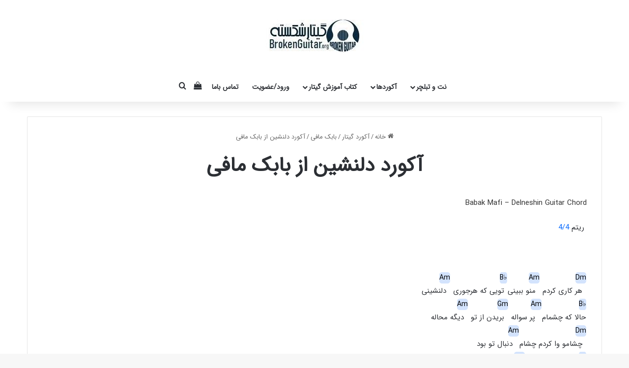

--- FILE ---
content_type: text/html; charset=UTF-8
request_url: https://brokenguitar.org/delneshin-chords-babak-mafi/
body_size: 11259
content:
<!DOCTYPE html><html dir="rtl" lang="fa-IR" class="" data-skin="light"><head><script data-no-optimize="1">var litespeed_docref=sessionStorage.getItem("litespeed_docref");litespeed_docref&&(Object.defineProperty(document,"referrer",{get:function(){return litespeed_docref}}),sessionStorage.removeItem("litespeed_docref"));</script> <meta charset="UTF-8" /><link rel="profile" href="https://gmpg.org/xfn/11" /><meta name='robots' content='index, follow, max-image-preview:large, max-snippet:-1, max-video-preview:-1' /><title>آکورد دلنشین از بابک مافی - گیتارشکسته</title><meta name="description" content="آکورد های ترانه عاشقانه &quot;چشامو وا کردم چشام دنبال تو بود&quot; با ریتم 4/4 در گام اصلی با قابلیت تعویض گام و دانلود آکورد pdf" /><link rel="canonical" href="https://brokenguitar.org/delneshin-chords-babak-mafi/" /><meta name="twitter:card" content="summary_large_image" /><meta name="twitter:title" content="آکورد دلنشین از بابک مافی - گیتارشکسته" /><meta name="twitter:description" content="آکورد های ترانه عاشقانه &quot;چشامو وا کردم چشام دنبال تو بود&quot; با ریتم 4/4 در گام اصلی با قابلیت تعویض گام و دانلود آکورد pdf" /><meta name="twitter:image" content="https://brokenguitar.org/wp-content/uploads/delneshin-chords-babak-mafi.jpg" /><meta name="twitter:label1" content="نوشته‌شده بدست" /><meta name="twitter:data1" content="BrokenGuitar" /><meta name="twitter:label2" content="زمان تقریبی برای خواندن" /><meta name="twitter:data2" content="2 دقیقه" /> <script type="application/ld+json" class="yoast-schema-graph">{"@context":"https://schema.org","@graph":[{"@type":"Article","@id":"https://brokenguitar.org/delneshin-chords-babak-mafi/#article","isPartOf":{"@id":"https://brokenguitar.org/delneshin-chords-babak-mafi/"},"author":{"name":"BrokenGuitar","@id":"https://brokenguitar.org/#/schema/person/ce13cef2903969fa7047e9dc868a2ef2"},"headline":"آکورد دلنشین از بابک مافی","datePublished":"2022-07-24T16:43:13+00:00","dateModified":"2023-11-30T22:32:58+00:00","mainEntityOfPage":{"@id":"https://brokenguitar.org/delneshin-chords-babak-mafi/"},"wordCount":102,"commentCount":0,"publisher":{"@id":"https://brokenguitar.org/#organization"},"image":{"@id":"https://brokenguitar.org/delneshin-chords-babak-mafi/#primaryimage"},"thumbnailUrl":"https://brokenguitar.org/wp-content/uploads/delneshin-chords-babak-mafi.jpg","keywords":["persian chord","ریتم 4/4","گام ر مینور"],"articleSection":["آکورد گيتار","بابک مافی"],"inLanguage":"fa-IR","potentialAction":[{"@type":"CommentAction","name":"Comment","target":["https://brokenguitar.org/delneshin-chords-babak-mafi/#respond"]}]},{"@type":"WebPage","@id":"https://brokenguitar.org/delneshin-chords-babak-mafi/","url":"https://brokenguitar.org/delneshin-chords-babak-mafi/","name":"آکورد دلنشین از بابک مافی - گیتارشکسته","isPartOf":{"@id":"https://brokenguitar.org/#website"},"primaryImageOfPage":{"@id":"https://brokenguitar.org/delneshin-chords-babak-mafi/#primaryimage"},"image":{"@id":"https://brokenguitar.org/delneshin-chords-babak-mafi/#primaryimage"},"thumbnailUrl":"https://brokenguitar.org/wp-content/uploads/delneshin-chords-babak-mafi.jpg","datePublished":"2022-07-24T16:43:13+00:00","dateModified":"2023-11-30T22:32:58+00:00","description":"آکورد های ترانه عاشقانه \"چشامو وا کردم چشام دنبال تو بود\" با ریتم 4/4 در گام اصلی با قابلیت تعویض گام و دانلود آکورد pdf","breadcrumb":{"@id":"https://brokenguitar.org/delneshin-chords-babak-mafi/#breadcrumb"},"inLanguage":"fa-IR","potentialAction":[{"@type":"ReadAction","target":["https://brokenguitar.org/delneshin-chords-babak-mafi/"]}]},{"@type":"ImageObject","inLanguage":"fa-IR","@id":"https://brokenguitar.org/delneshin-chords-babak-mafi/#primaryimage","url":"https://brokenguitar.org/wp-content/uploads/delneshin-chords-babak-mafi.jpg","contentUrl":"https://brokenguitar.org/wp-content/uploads/delneshin-chords-babak-mafi.jpg","width":480,"height":480},{"@type":"BreadcrumbList","@id":"https://brokenguitar.org/delneshin-chords-babak-mafi/#breadcrumb","itemListElement":[{"@type":"ListItem","position":1,"name":"Home","item":"https://brokenguitar.org/"},{"@type":"ListItem","position":2,"name":"آکورد دلنشین از بابک مافی"}]},{"@type":"WebSite","@id":"https://brokenguitar.org/#website","url":"https://brokenguitar.org/","name":"گیتارشکسته","description":"اولین و بروزترین سایت آکورد و ملودی گیتار","publisher":{"@id":"https://brokenguitar.org/#organization"},"potentialAction":[{"@type":"SearchAction","target":{"@type":"EntryPoint","urlTemplate":"https://brokenguitar.org/?s={search_term_string}"},"query-input":{"@type":"PropertyValueSpecification","valueRequired":true,"valueName":"search_term_string"}}],"inLanguage":"fa-IR"},{"@type":"Organization","@id":"https://brokenguitar.org/#organization","name":"گیتارشکسته","url":"https://brokenguitar.org/","logo":{"@type":"ImageObject","inLanguage":"fa-IR","@id":"https://brokenguitar.org/#/schema/logo/image/","url":"https://brokenguitar.org/wp-content/uploads/BG-LOGO.jpg","contentUrl":"https://brokenguitar.org/wp-content/uploads/BG-LOGO.jpg","width":412,"height":67,"caption":"گیتارشکسته"},"image":{"@id":"https://brokenguitar.org/#/schema/logo/image/"}},{"@type":"Person","@id":"https://brokenguitar.org/#/schema/person/ce13cef2903969fa7047e9dc868a2ef2","name":"BrokenGuitar","image":{"@type":"ImageObject","inLanguage":"fa-IR","@id":"https://brokenguitar.org/#/schema/person/image/","url":"https://secure.gravatar.com/avatar/c8eeb3067e1bcebd6ece3573e6ff3e09e138a7c31e21d02d7e94febe0a7a129c?s=96&d=mm&r=g","contentUrl":"https://secure.gravatar.com/avatar/c8eeb3067e1bcebd6ece3573e6ff3e09e138a7c31e21d02d7e94febe0a7a129c?s=96&d=mm&r=g","caption":"BrokenGuitar"},"sameAs":["https://brokenguitar.org"],"url":"https://brokenguitar.org/author/admin/"}]}</script> <link rel="alternate" type="application/rss+xml" title="گیتارشکسته &raquo; خوراک" href="https://brokenguitar.org/feed/" /><link rel="alternate" type="application/rss+xml" title="گیتارشکسته &raquo; خوراک دیدگاه‌ها" href="https://brokenguitar.org/comments/feed/" /><link rel="alternate" type="application/rss+xml" title="گیتارشکسته &raquo; آکورد دلنشین از بابک مافی خوراک دیدگاه‌ها" href="https://brokenguitar.org/delneshin-chords-babak-mafi/feed/" /><link rel="alternate" title="oEmbed (JSON)" type="application/json+oembed" href="https://brokenguitar.org/wp-json/oembed/1.0/embed?url=https%3A%2F%2Fbrokenguitar.org%2Fdelneshin-chords-babak-mafi%2F" /><link rel="alternate" title="oEmbed (XML)" type="text/xml+oembed" href="https://brokenguitar.org/wp-json/oembed/1.0/embed?url=https%3A%2F%2Fbrokenguitar.org%2Fdelneshin-chords-babak-mafi%2F&#038;format=xml" /><meta name="viewport" content="width=device-width, initial-scale=1.0" /><link data-optimized="2" rel="stylesheet" href="https://brokenguitar.org/wp-content/litespeed/css/317e53feffdcce4c1b6db0fb1d809cdb.css?ver=ba38f" /> <script type="text/javascript" src="https://brokenguitar.org/wp-includes/js/jquery/jquery.min.js" id="jquery-core-js"></script> <link rel="https://api.w.org/" href="https://brokenguitar.org/wp-json/" /><link rel="alternate" title="JSON" type="application/json" href="https://brokenguitar.org/wp-json/wp/v2/posts/65034" /><link rel="EditURI" type="application/rsd+xml" title="RSD" href="https://brokenguitar.org/xmlrpc.php?rsd" /><meta name="generator" content="WordPress 6.9" /><meta name="generator" content="WooCommerce 10.4.3" /><link rel='shortlink' href='https://brokenguitar.org/?p=65034' /><meta http-equiv="X-UA-Compatible" content="IE=edge">
<noscript><style>.woocommerce-product-gallery{ opacity: 1 !important; }</style></noscript><link rel="icon" href="https://brokenguitar.org/wp-content/uploads/abi-100x100.jpg" sizes="32x32" /><link rel="icon" href="https://brokenguitar.org/wp-content/uploads/abi.jpg" sizes="192x192" /><link rel="apple-touch-icon" href="https://brokenguitar.org/wp-content/uploads/abi.jpg" /><meta name="msapplication-TileImage" content="https://brokenguitar.org/wp-content/uploads/abi.jpg" /></head><body id="tie-body" class="rtl wp-singular post-template-default single single-post postid-65034 single-format-standard wp-custom-logo wp-theme-jannah theme-jannah woocommerce-no-js wrapper-has-shadow block-head-1 magazine1 is-thumb-overlay-disabled is-desktop is-header-layout-2 full-width post-layout-1 narrow-title-narrow-media is-standard-format"><div class="background-overlay"><div id="tie-container" class="site tie-container"><div id="tie-wrapper"><header id="theme-header" class="theme-header header-layout-2 main-nav-light main-nav-default-light main-nav-below no-stream-item has-shadow has-normal-width-logo mobile-header-centered"><div class="container header-container"><div class="tie-row logo-row"><div class="logo-wrapper"><div class="tie-col-md-4 logo-container clearfix"><div id="mobile-header-components-area_1" class="mobile-header-components"><ul class="components"><li class="mobile-component_search custom-menu-link">
<a href="#" class="tie-search-trigger-mobile">
<span class="tie-icon-search tie-search-icon" aria-hidden="true"></span>
<span class="screen-reader-text">جستجو برای</span>
</a></li></ul></div><div id="logo" class="image-logo" >
<a title="گیتارشکسته" href="https://brokenguitar.org/">
<picture class="tie-logo-default tie-logo-picture">
<source class="tie-logo-source-default tie-logo-source" srcset="https://brokenguitar.org/wp-content/uploads/BrokenGuitar-Logoorg.jpg" media="(max-width:991px)">
<source class="tie-logo-source-default tie-logo-source" srcset="https://brokenguitar.org/wp-content/uploads/BrokenGuitar-Logoorg.jpg">
<img data-lazyloaded="1" src="[data-uri]" class="tie-logo-img-default tie-logo-img" data-src="https://brokenguitar.org/wp-content/uploads/BrokenGuitar-Logoorg.jpg" alt="گیتارشکسته" width="248" height="67" style="max-height:67px; width: auto;" />
</picture>
</a></div><div id="mobile-header-components-area_2" class="mobile-header-components"><ul class="components"><li class="mobile-component_menu custom-menu-link"><a href="#" id="mobile-menu-icon" class=""><span class="tie-mobile-menu-icon nav-icon is-layout-1"></span><span class="screen-reader-text">منو</span></a></li></ul></div></div></div></div></div><div class="main-nav-wrapper"><nav id="main-nav"  class="main-nav header-nav menu-style-default menu-style-solid-bg"  aria-label="منوی اصلی"><div class="container"><div class="main-menu-wrapper"><div id="menu-components-wrap"><div class="main-menu main-menu-wrap"><div id="main-nav-menu" class="main-menu header-menu"><ul id="menu-new-menu" class="menu"><li id="menu-item-64509" class="menu-item menu-item-type-taxonomy menu-item-object-product_cat menu-item-has-children menu-item-64509"><a href="https://brokenguitar.org/shop-category/guitarpro-tab/">نت و تبلچر</a><ul class="sub-menu menu-sub-content"><li id="menu-item-70616" class="menu-item menu-item-type-custom menu-item-object-custom menu-item-70616"><a href="https://brokenguitar.org/shop-category/guitarpro-tab/pop/">پاپ</a></li><li id="menu-item-70617" class="menu-item menu-item-type-custom menu-item-object-custom menu-item-70617"><a href="https://brokenguitar.org/shop-category/guitarpro-tab/flamenco/">فلامنکو</a></li><li id="menu-item-70619" class="menu-item menu-item-type-custom menu-item-object-custom menu-item-70619"><a href="https://brokenguitar.org/shop-category/guitarpro-tab/traditional/">سنتی</a></li><li id="menu-item-70618" class="menu-item menu-item-type-custom menu-item-object-custom menu-item-70618"><a href="https://brokenguitar.org/shop-category/guitarpro-tab/classical/">کلاسیک</a></li></ul></li><li id="menu-item-75720" class="menu-item menu-item-type-custom menu-item-object-custom menu-item-has-children menu-item-75720"><a href="https://brokenguitar.org/guitar-chords/">آکوردها</a><ul class="sub-menu menu-sub-content"><li id="menu-item-75721" class="menu-item menu-item-type-custom menu-item-object-custom menu-item-75721"><a href="https://brokenguitar.org/guitar-chords/">جدیدترین آکورد ها</a></li><li id="menu-item-75718" class="menu-item menu-item-type-custom menu-item-object-custom menu-item-75718"><a href="https://brokenguitar.org/popular-chords/">محبوب ترین آکوردها</a></li><li id="menu-item-75719" class="menu-item menu-item-type-custom menu-item-object-custom menu-item-75719"><a href="https://brokenguitar.org/guitar-chords/video/">آکوردهای دارای ویدئو</a></li></ul></li><li id="menu-item-70620" class="menu-item menu-item-type-custom menu-item-object-custom menu-item-has-children menu-item-70620"><a href="https://brokenguitar.org/shop-category/book/">کتاب آموزش گیتار</a><ul class="sub-menu menu-sub-content"><li id="menu-item-70621" class="menu-item menu-item-type-custom menu-item-object-custom menu-item-70621"><a href="https://brokenguitar.org/shop-category/book/pop-book/">پاپ</a></li><li id="menu-item-70622" class="menu-item menu-item-type-custom menu-item-object-custom menu-item-70622"><a href="https://brokenguitar.org/shop-category/book/jazz-book/">جز</a></li><li id="menu-item-70623" class="menu-item menu-item-type-custom menu-item-object-custom menu-item-70623"><a href="https://brokenguitar.org/shop-category/book/flamenco-book/">فلامنکو</a></li><li id="menu-item-70624" class="menu-item menu-item-type-custom menu-item-object-custom menu-item-70624"><a href="https://brokenguitar.org/shop-category/book/classical-book/">کلاسیک</a></li></ul></li><li id="menu-item-64512" class="menu-item menu-item-type-custom menu-item-object-custom menu-item-64512"><a href="https://brokenguitar.org/login/">ورود/عضویت</a></li><li id="menu-item-79848" class="menu-item menu-item-type-custom menu-item-object-custom menu-item-79848"><a href="/contact/">تماس باما</a></li></ul></div></div><ul class="components"><li class="shopping-cart-icon menu-item custom-menu-link">
<a href="https://brokenguitar.org/cart/" title="دیدن سبد خرید">
<span class="shooping-cart-counter menu-counter-bubble-outer"></span>
<span class="tie-icon-shopping-bag" aria-hidden="true"></span>
<span class="screen-reader-text">دیدن سبد خرید</span>
</a><div class="components-sub-menu comp-sub-menu"><div class="shopping-cart-details"><div class="shopping-cart-details"><div class="cart-empty-message">
سبد خرید شما در حال حاضر خالی است.</div>
<a href="https://brokenguitar.org/shop/" class="checkout-button button">رفتن به فروشگاه</a></div></div></div></li><li class="search-compact-icon menu-item custom-menu-link">
<a href="#" class="tie-search-trigger">
<span class="tie-icon-search tie-search-icon" aria-hidden="true"></span>
<span class="screen-reader-text">جستجو برای</span>
</a></li></ul></div></div></div></nav></div></header><div id="content" class="site-content container"><div id="main-content-row" class="tie-row main-content-row"><div class="main-content tie-col-md-12" role="main"><article id="the-post" class="container-wrapper post-content tie-standard"><header class="entry-header-outer"><nav id="breadcrumb"><a href="https://brokenguitar.org/"><span class="tie-icon-home" aria-hidden="true"></span> خانه</a><em class="delimiter">/</em><a href="https://brokenguitar.org/guitar-chords/">آکورد گيتار</a><em class="delimiter">/</em><a href="https://brokenguitar.org/guitar-chords/babak-mafi/">بابک مافی</a><em class="delimiter">/</em><span class="current">آکورد دلنشین از بابک مافی</span></nav><div class="entry-header"><h1 class="post-title entry-title">
آکورد دلنشین از بابک مافی</h1></div></header><div class="entry-content entry clearfix"><div class='KCN-content'><p style="text-align: right;"><span style="color: #333333;">Babak Mafi – Delneshin Guitar Chord </span></p><p> ریتم <a href="https://brokenguitar.org/tag/%D8%B1%DB%8C%D8%AA%D9%85-4-4/">4/4</a></p><p>&nbsp;</p>
<span class='KCNchordWrap' style='display:inline-block;'><span data-original-chord='d' data-quality='m' data-chord='d' class='KCNchord KCNchord-d-m'>D</span><span class='KCNchordWrapQuality'>m</span><span class='' data-original-chord='' data-chord='' ></span></span>هر کاری کردم <span class='KCNchordWrap' style='display:inline-block;'><span data-original-chord='a' data-quality='m' data-chord='a' class='KCNchord KCNchord-a-m'>A</span><span class='KCNchordWrapQuality'>m</span><span class='' data-original-chord='' data-chord='' ></span></span>منو ببینی<span class='KCNchordWrap' style='display:inline-block;'><span data-original-chord='bb' data-quality='' data-chord='bb' class='KCNchord KCNchord-bb'>B♭</span><span class='KCNchordWrapQuality'></span><span class='' data-original-chord='' data-chord='' ></span></span> تویی که هرجوری <span class='KCNchordWrap' style='display:inline-block;'><span data-original-chord='a' data-quality='m' data-chord='a' class='KCNchord KCNchord-a-m'>A</span><span class='KCNchordWrapQuality'>m</span><span class='' data-original-chord='' data-chord='' ></span></span>دلنشینی<br />
<span class='KCNchordWrap' style='display:inline-block;'><span data-original-chord='bb' data-quality='' data-chord='bb' class='KCNchord KCNchord-bb'>B♭</span><span class='KCNchordWrapQuality'></span><span class='' data-original-chord='' data-chord='' ></span></span>حالا که چشمام<span class='KCNchordWrap' style='display:inline-block;'><span data-original-chord='a' data-quality='m' data-chord='a' class='KCNchord KCNchord-a-m'>A</span><span class='KCNchordWrapQuality'>m</span><span class='' data-original-chord='' data-chord='' ></span></span> پر سواله <span class='KCNchordWrap' style='display:inline-block;'><span data-original-chord='g' data-quality='m' data-chord='g' class='KCNchord KCNchord-g-m'>G</span><span class='KCNchordWrapQuality'>m</span><span class='' data-original-chord='' data-chord='' ></span></span>بریدن از تو <span class='KCNchordWrap' style='display:inline-block;'><span data-original-chord='a' data-quality='m' data-chord='a' class='KCNchord KCNchord-a-m'>A</span><span class='KCNchordWrapQuality'>m</span><span class='' data-original-chord='' data-chord='' ></span></span>دیگه محاله<br />
<span class='KCNchordWrap' style='display:inline-block;'><span data-original-chord='d' data-quality='m' data-chord='d' class='KCNchord KCNchord-d-m'>D</span><span class='KCNchordWrapQuality'>m</span><span class='' data-original-chord='' data-chord='' ></span></span>چشامو وا کردم چشام<span class='KCNchordWrap' style='display:inline-block;'><span data-original-chord='a' data-quality='m' data-chord='a' class='KCNchord KCNchord-a-m'>A</span><span class='KCNchordWrapQuality'>m</span><span class='' data-original-chord='' data-chord='' ></span></span> دنبال تو بود<br />
<span class='KCNchordWrap' style='display:inline-block;'><span data-original-chord='bb' data-quality='' data-chord='bb' class='KCNchord KCNchord-bb'>B♭</span><span class='KCNchordWrapQuality'></span><span class='' data-original-chord='' data-chord='' ></span></span>هرجا رفتم بی تو من<span class='KCNchordWrap' style='display:inline-block;'><span data-original-chord='a' data-quality='m' data-chord='a' class='KCNchord KCNchord-a-m'>A</span><span class='KCNchordWrapQuality'>m</span><span class='' data-original-chord='' data-chord='' ></span></span> برگشتم زود زود زود<br />
<span class='KCNchordWrap' style='display:inline-block;'><span data-original-chord='bb' data-quality='' data-chord='bb' class='KCNchord KCNchord-bb'>B♭</span><span class='KCNchordWrapQuality'></span><span class='' data-original-chord='' data-chord='' ></span></span>با یه دنیا وسواس تورو <span class='KCNchordWrap' style='display:inline-block;'><span data-original-chord='a' data-quality='m' data-chord='a' class='KCNchord KCNchord-a-m'>A</span><span class='KCNchordWrapQuality'>m</span><span class='' data-original-chord='' data-chord='' ></span></span>گلچین کردم<br />
<span class='KCNchordWrap' style='display:inline-block;'><span data-original-chord='g' data-quality='m' data-chord='g' class='KCNchord KCNchord-g-m'>G</span><span class='KCNchordWrapQuality'>m</span><span class='' data-original-chord='' data-chord='' ></span></span>فکر نکن از این عشق یه <span class='KCNchordWrap' style='display:inline-block;'><span data-original-chord='a' data-quality='m' data-chord='a' class='KCNchord KCNchord-a-m'>A</span><span class='KCNchordWrapQuality'>m</span><span class='' data-original-chord='' data-chord='' ></span></span>روزی برگردم<br />
<span class='KCNchordWrap' style='display:inline-block;'><span data-original-chord='d' data-quality='m' data-chord='d' class='KCNchord KCNchord-d-m'>D</span><span class='KCNchordWrapQuality'>m</span><span class='' data-original-chord='' data-chord='' ></span></span>چشامو وا کردم <span class='KCNchordWrap' style='display:inline-block;'><span data-original-chord='a' data-quality='m' data-chord='a' class='KCNchord KCNchord-a-m'>A</span><span class='KCNchordWrapQuality'>m</span><span class='' data-original-chord='' data-chord='' ></span></span>چشام دنبال تو بود<br />
<span class='KCNchordWrap' style='display:inline-block;'><span data-original-chord='bb' data-quality='' data-chord='bb' class='KCNchord KCNchord-bb'>B♭</span><span class='KCNchordWrapQuality'></span><span class='' data-original-chord='' data-chord='' ></span></span>هرجا رفتم بی تو<span class='KCNchordWrap' style='display:inline-block;'><span data-original-chord='a' data-quality='m' data-chord='a' class='KCNchord KCNchord-a-m'>A</span><span class='KCNchordWrapQuality'>m</span><span class='' data-original-chord='' data-chord='' ></span></span> من برگشتم زود زود زود<br />
<span class='KCNchordWrap' style='display:inline-block;'><span data-original-chord='bb' data-quality='' data-chord='bb' class='KCNchord KCNchord-bb'>B♭</span><span class='KCNchordWrapQuality'></span><span class='' data-original-chord='' data-chord='' ></span></span>با یه دنیا وسواس<span class='KCNchordWrap' style='display:inline-block;'><span data-original-chord='a' data-quality='m' data-chord='a' class='KCNchord KCNchord-a-m'>A</span><span class='KCNchordWrapQuality'>m</span><span class='' data-original-chord='' data-chord='' ></span></span> تورو گلچین کردم<br />
<span class='KCNchordWrap' style='display:inline-block;'><span data-original-chord='g' data-quality='m' data-chord='g' class='KCNchord KCNchord-g-m'>G</span><span class='KCNchordWrapQuality'>m</span><span class='' data-original-chord='' data-chord='' ></span></span>فکر نکن از این عشق <span class='KCNchordWrap' style='display:inline-block;'><span data-original-chord='a' data-quality='m' data-chord='a' class='KCNchord KCNchord-a-m'>A</span><span class='KCNchordWrapQuality'>m</span><span class='' data-original-chord='' data-chord='' ></span></span>یه روزی برگردم<br />
<span class='KCNchordWrap' style='display:inline-block;'><span data-original-chord='d' data-quality='m' data-chord='d' class='KCNchord KCNchord-d-m'>D</span><span class='KCNchordWrapQuality'>m</span><span class='' data-original-chord='' data-chord='' ></span></span>دلم میخواد <span class='KCNchordWrap' style='display:inline-block;'><span data-original-chord='a' data-quality='m' data-chord='a' class='KCNchord KCNchord-a-m'>A</span><span class='KCNchordWrapQuality'>m</span><span class='' data-original-chord='' data-chord='' ></span></span>بمیرم تا بهت <span class='KCNchordWrap' style='display:inline-block;'><span data-original-chord='bb' data-quality='' data-chord='bb' class='KCNchord KCNchord-bb'>B♭</span><span class='KCNchordWrapQuality'></span><span class='' data-original-chord='' data-chord='' ></span></span>عشقو <span class='KCNchordWrap' style='display:inline-block;'><span data-original-chord='a' data-quality='m' data-chord='a' class='KCNchord KCNchord-a-m'>A</span><span class='KCNchordWrapQuality'>m</span><span class='' data-original-chord='' data-chord='' ></span></span>بفهمونم<br />
<span class='KCNchordWrap' style='display:inline-block;'><span data-original-chord='bb' data-quality='' data-chord='bb' class='KCNchord KCNchord-bb'>B♭</span><span class='KCNchordWrapQuality'></span><span class='' data-original-chord='' data-chord='' ></span></span>به حرفای تو <span class='KCNchordWrap' style='display:inline-block;'><span data-original-chord='a' data-quality='m' data-chord='a' class='KCNchord KCNchord-a-m'>A</span><span class='KCNchordWrapQuality'>m</span><span class='' data-original-chord='' data-chord='' ></span></span>دل بستم به <span class='KCNchordWrap' style='display:inline-block;'><span data-original-chord='g' data-quality='m' data-chord='g' class='KCNchord KCNchord-g-m'>G</span><span class='KCNchordWrapQuality'>m</span><span class='' data-original-chord='' data-chord='' ></span></span>عشق توست <span class='KCNchordWrap' style='display:inline-block;'><span data-original-chord='a' data-quality='m' data-chord='a' class='KCNchord KCNchord-a-m'>A</span><span class='KCNchordWrapQuality'>m</span><span class='' data-original-chord='' data-chord='' ></span></span>که میخونم<br />
<span class='KCNchordWrap' style='display:inline-block;'><span data-original-chord='d' data-quality='m' data-chord='d' class='KCNchord KCNchord-d-m'>D</span><span class='KCNchordWrapQuality'>m</span><span class='' data-original-chord='' data-chord='' ></span></span>چشامو وا کردم چشام<span class='KCNchordWrap' style='display:inline-block;'><span data-original-chord='a' data-quality='m' data-chord='a' class='KCNchord KCNchord-a-m'>A</span><span class='KCNchordWrapQuality'>m</span><span class='' data-original-chord='' data-chord='' ></span></span> دنبال تو بود<br />
<span class='KCNchordWrap' style='display:inline-block;'><span data-original-chord='bb' data-quality='' data-chord='bb' class='KCNchord KCNchord-bb'>B♭</span><span class='KCNchordWrapQuality'></span><span class='' data-original-chord='' data-chord='' ></span></span>هرجا رفتم بی تو من<span class='KCNchordWrap' style='display:inline-block;'><span data-original-chord='a' data-quality='m' data-chord='a' class='KCNchord KCNchord-a-m'>A</span><span class='KCNchordWrapQuality'>m</span><span class='' data-original-chord='' data-chord='' ></span></span> برگشتم زود زود زود<br />
<span class='KCNchordWrap' style='display:inline-block;'><span data-original-chord='bb' data-quality='' data-chord='bb' class='KCNchord KCNchord-bb'>B♭</span><span class='KCNchordWrapQuality'></span><span class='' data-original-chord='' data-chord='' ></span></span>با یه دنیا وسواس تورو <span class='KCNchordWrap' style='display:inline-block;'><span data-original-chord='a' data-quality='m' data-chord='a' class='KCNchord KCNchord-a-m'>A</span><span class='KCNchordWrapQuality'>m</span><span class='' data-original-chord='' data-chord='' ></span></span>گلچین کردم<br />
<span class='KCNchordWrap' style='display:inline-block;'><span data-original-chord='g' data-quality='m' data-chord='g' class='KCNchord KCNchord-g-m'>G</span><span class='KCNchordWrapQuality'>m</span><span class='' data-original-chord='' data-chord='' ></span></span>فکر نکن از این عشق یه <span class='KCNchordWrap' style='display:inline-block;'><span data-original-chord='a' data-quality='m' data-chord='a' class='KCNchord KCNchord-a-m'>A</span><span class='KCNchordWrapQuality'>m</span><span class='' data-original-chord='' data-chord='' ></span></span>روزی برگردم<br />
<span class='KCNchordWrap' style='display:inline-block;'><span data-original-chord='d' data-quality='m' data-chord='d' class='KCNchord KCNchord-d-m'>D</span><span class='KCNchordWrapQuality'>m</span><span class='' data-original-chord='' data-chord='' ></span></span>چشامو وا کردم <span class='KCNchordWrap' style='display:inline-block;'><span data-original-chord='a' data-quality='m' data-chord='a' class='KCNchord KCNchord-a-m'>A</span><span class='KCNchordWrapQuality'>m</span><span class='' data-original-chord='' data-chord='' ></span></span>چشام دنبال تو بود<br />
<span class='KCNchordWrap' style='display:inline-block;'><span data-original-chord='bb' data-quality='' data-chord='bb' class='KCNchord KCNchord-bb'>B♭</span><span class='KCNchordWrapQuality'></span><span class='' data-original-chord='' data-chord='' ></span></span>هرجا رفتم بی تو<span class='KCNchordWrap' style='display:inline-block;'><span data-original-chord='a' data-quality='m' data-chord='a' class='KCNchord KCNchord-a-m'>A</span><span class='KCNchordWrapQuality'>m</span><span class='' data-original-chord='' data-chord='' ></span></span> من برگشتم زود زود زود<br />
<span class='KCNchordWrap' style='display:inline-block;'><span data-original-chord='bb' data-quality='' data-chord='bb' class='KCNchord KCNchord-bb'>B♭</span><span class='KCNchordWrapQuality'></span><span class='' data-original-chord='' data-chord='' ></span></span>با یه دنیا وسواس<span class='KCNchordWrap' style='display:inline-block;'><span data-original-chord='a' data-quality='m' data-chord='a' class='KCNchord KCNchord-a-m'>A</span><span class='KCNchordWrapQuality'>m</span><span class='' data-original-chord='' data-chord='' ></span></span> تورو گلچین کردم<br />
<span class='KCNchordWrap' style='display:inline-block;'><span data-original-chord='g' data-quality='m' data-chord='g' class='KCNchord KCNchord-g-m'>G</span><span class='KCNchordWrapQuality'>m</span><span class='' data-original-chord='' data-chord='' ></span></span>فکر نکن از این عشق <span class='KCNchordWrap' style='display:inline-block;'><span data-original-chord='a' data-quality='m' data-chord='a' class='KCNchord KCNchord-a-m'>A</span><span class='KCNchordWrapQuality'>m</span><span class='' data-original-chord='' data-chord='' ></span></span>یه روزی برگردم</p></div><div class="kk-star-ratings kksr-auto kksr-align-center kksr-valign-bottom"
data-payload='{&quot;align&quot;:&quot;center&quot;,&quot;id&quot;:&quot;65034&quot;,&quot;slug&quot;:&quot;default&quot;,&quot;valign&quot;:&quot;bottom&quot;,&quot;ignore&quot;:&quot;&quot;,&quot;reference&quot;:&quot;auto&quot;,&quot;class&quot;:&quot;&quot;,&quot;count&quot;:&quot;0&quot;,&quot;legendonly&quot;:&quot;&quot;,&quot;readonly&quot;:&quot;&quot;,&quot;score&quot;:&quot;0&quot;,&quot;starsonly&quot;:&quot;&quot;,&quot;best&quot;:&quot;5&quot;,&quot;gap&quot;:&quot;0&quot;,&quot;greet&quot;:&quot;&quot;,&quot;legend&quot;:&quot;0\/5 - (0 امتیاز)&quot;,&quot;size&quot;:&quot;22&quot;,&quot;title&quot;:&quot;آکورد دلنشین از بابک مافی&quot;,&quot;width&quot;:&quot;0&quot;,&quot;_legend&quot;:&quot;{score}\/{best} - ({count} {votes})&quot;,&quot;font_factor&quot;:&quot;1.25&quot;}'><div class="kksr-stars"><div class="kksr-stars-inactive"><div class="kksr-star" data-star="1" style="padding-left: 0px"><div class="kksr-icon" style="width: 22px; height: 22px;"></div></div><div class="kksr-star" data-star="2" style="padding-left: 0px"><div class="kksr-icon" style="width: 22px; height: 22px;"></div></div><div class="kksr-star" data-star="3" style="padding-left: 0px"><div class="kksr-icon" style="width: 22px; height: 22px;"></div></div><div class="kksr-star" data-star="4" style="padding-left: 0px"><div class="kksr-icon" style="width: 22px; height: 22px;"></div></div><div class="kksr-star" data-star="5" style="padding-left: 0px"><div class="kksr-icon" style="width: 22px; height: 22px;"></div></div></div><div class="kksr-stars-active" style="width: 0px;"><div class="kksr-star" style="padding-left: 0px"><div class="kksr-icon" style="width: 22px; height: 22px;"></div></div><div class="kksr-star" style="padding-left: 0px"><div class="kksr-icon" style="width: 22px; height: 22px;"></div></div><div class="kksr-star" style="padding-left: 0px"><div class="kksr-icon" style="width: 22px; height: 22px;"></div></div><div class="kksr-star" style="padding-left: 0px"><div class="kksr-icon" style="width: 22px; height: 22px;"></div></div><div class="kksr-star" style="padding-left: 0px"><div class="kksr-icon" style="width: 22px; height: 22px;"></div></div></div></div><div class="kksr-legend" style="font-size: 17.6px;">
<span class="kksr-muted"></span></div></div></div><div id="post-extra-info"><div class="theiaStickySidebar"></div></div><div class="clearfix"></div></article><div class="post-components"><div id="comments" class="comments-area"><div id="add-comment-block" class="container-wrapper"><div id="respond" class="comment-respond"><h3 id="reply-title" class="comment-reply-title the-global-title">دیدگاهتان را بنویسید <small><a rel="nofollow" id="cancel-comment-reply-link" href="/delneshin-chords-babak-mafi/#respond" style="display:none;">لغو پاسخ</a></small></h3><p class="must-log-in">برای نوشتن دیدگاه باید <a href="https://brokenguitar.org/wp-login.php?redirect_to=https%3A%2F%2Fbrokenguitar.org%2Fdelneshin-chords-babak-mafi%2F">وارد بشوید</a>.</p></div></div></div></div></div></div></div><footer id="footer" class="site-footer dark-skin dark-widgetized-area"><div id="footer-widgets-container"><div class="container"></div></div><div id="site-info" class="site-info"><div class="container"><div class="tie-row"><div class="tie-col-md-12"><div class="copyright-text copyright-text-first"><a href="https://brokenguitar.org/contact/"><img data-lazyloaded="1" src="[data-uri]" class="size-full wp-image-71157 aligncenter" data-src="https://brokenguitar.org/wp-content/uploads/logo-3.png" alt="" width="125" height="136" /></a></div><div class="copyright-text copyright-text-second"><a href="https://brokenguitar.org/ruls/">قوانین و مقررات</a>   <a href="https://brokenguitar.org/contact/">تماس باما</a>   <a href="https://brokenguitar.org/articles-guitar/">وبلاگ</a></div></div></div></div></div></footer></div><aside class=" side-aside normal-side dark-skin dark-widgetized-area appear-from-right" aria-label="موقعیت سایدبار دوم" style="visibility: hidden;"><div data-height="100%" class="side-aside-wrapper has-custom-scroll"><a href="#" class="close-side-aside remove big-btn">
<span class="screen-reader-text">بستن</span>
</a><div id="mobile-container"><div id="mobile-menu" class="hide-menu-icons has-custom-menu"><div class="menu-%d9%85%d9%86%d9%88-%d9%85%d9%88%d8%a8%d8%a7%db%8c%d9%84-container"><ul id="mobile-custom-menu" class="menu"><li id="menu-item-72488" class="menu-item menu-item-type-custom menu-item-object-custom menu-item-72488"><a href="/">خانه</a></li><li id="menu-item-72482" class="menu-item menu-item-type-taxonomy menu-item-object-product_cat menu-item-has-children menu-item-72482"><a href="https://brokenguitar.org/shop-category/guitarpro-tab/">نت و تبلچر</a><ul class="sub-menu menu-sub-content"><li id="menu-item-72494" class="menu-item menu-item-type-taxonomy menu-item-object-product_cat menu-item-72494"><a href="https://brokenguitar.org/shop-category/guitarpro-tab/">جدیدترین نت و تبلچر ها</a></li><li id="menu-item-72483" class="menu-item menu-item-type-taxonomy menu-item-object-product_cat menu-item-72483"><a href="https://brokenguitar.org/shop-category/guitarpro-tab/pop/">نت و تبلچر پاپ</a></li><li id="menu-item-72484" class="menu-item menu-item-type-taxonomy menu-item-object-product_cat menu-item-72484"><a href="https://brokenguitar.org/shop-category/guitarpro-tab/flamenco/">نت و تبلچر فلامنکو</a></li><li id="menu-item-72485" class="menu-item menu-item-type-taxonomy menu-item-object-product_cat menu-item-72485"><a href="https://brokenguitar.org/shop-category/guitarpro-tab/classical/">نت و تبلچر کلاسیک</a></li><li id="menu-item-72486" class="menu-item menu-item-type-taxonomy menu-item-object-product_cat menu-item-72486"><a href="https://brokenguitar.org/shop-category/guitarpro-tab/electric/">نت و تبلچر الکتریک</a></li><li id="menu-item-72487" class="menu-item menu-item-type-taxonomy menu-item-object-product_cat menu-item-72487"><a href="https://brokenguitar.org/shop-category/guitarpro-tab/traditional/">نت و تبلچر سنتی</a></li><li id="menu-item-72491" class="menu-item menu-item-type-taxonomy menu-item-object-product_tag menu-item-72491"><a href="https://brokenguitar.org/tags/foreign-music-tabs/">تبلچر آهنگ های خارجی</a></li><li id="menu-item-72492" class="menu-item menu-item-type-custom menu-item-object-custom menu-item-72492"><a href="https://brokenguitar.org/shop-category/guitarpro-tab/?orderby=popularity">محبوب ترین تبلچر ها</a></li></ul></li><li id="menu-item-72489" class="menu-item menu-item-type-taxonomy menu-item-object-category current-post-ancestor current-menu-parent current-post-parent menu-item-has-children menu-item-72489"><a href="https://brokenguitar.org/guitar-chords/">آکورد ها</a><ul class="sub-menu menu-sub-content"><li id="menu-item-72508" class="menu-item menu-item-type-taxonomy menu-item-object-category current-post-ancestor current-menu-parent current-post-parent menu-item-72508"><a href="https://brokenguitar.org/guitar-chords/">جدیدترین آکورد ها</a></li><li id="menu-item-72490" class="menu-item menu-item-type-post_type menu-item-object-page menu-item-72490"><a href="https://brokenguitar.org/popular-chords/">محبوب ترین آکورد ها</a></li><li id="menu-item-72502" class="menu-item menu-item-type-custom menu-item-object-custom menu-item-72502"><a href="https://brokenguitar.org/guitar-chords/video/">آکورد های دارای اجرای تصویری</a></li></ul></li><li id="menu-item-72503" class="menu-item menu-item-type-taxonomy menu-item-object-product_cat menu-item-has-children menu-item-72503"><a href="https://brokenguitar.org/shop-category/book/">کتاب آموزش گیتار</a><ul class="sub-menu menu-sub-content"><li id="menu-item-72504" class="menu-item menu-item-type-taxonomy menu-item-object-product_cat menu-item-72504"><a href="https://brokenguitar.org/shop-category/book/flamenco-book/">کتاب آموزش گیتار فلامنکو</a></li><li id="menu-item-72505" class="menu-item menu-item-type-taxonomy menu-item-object-product_cat menu-item-72505"><a href="https://brokenguitar.org/shop-category/book/classical-book/">کتاب آموزش گیتار کلاسیک</a></li><li id="menu-item-72506" class="menu-item menu-item-type-taxonomy menu-item-object-product_cat menu-item-72506"><a href="https://brokenguitar.org/shop-category/book/jazz-book/">کتاب آموزش گیتار جز</a></li></ul></li><li id="menu-item-72507" class="menu-item menu-item-type-custom menu-item-object-custom menu-item-72507"><a href="https://brokenguitar.org/tags/backing-track/">بکینگ ترک</a></li><li id="menu-item-72493" class="menu-item menu-item-type-taxonomy menu-item-object-category menu-item-72493"><a href="https://brokenguitar.org/learning-guitar/">آموزش گیتار</a></li><li id="menu-item-72497" class="menu-item menu-item-type-custom menu-item-object-custom menu-item-72497"><a href="/cart">سبد خرید</a></li><li id="menu-item-72496" class="menu-item menu-item-type-custom menu-item-object-custom menu-item-72496"><a href="/panel">پنل کاربری</a></li><li id="menu-item-72844" class="menu-item menu-item-type-custom menu-item-object-custom menu-item-72844"><a href="https://brokenguitar.org/vip/">اشتراک ویژه</a></li><li id="menu-item-79847" class="menu-item menu-item-type-custom menu-item-object-custom menu-item-79847"><a href="/contact/">تماس باما</a></li></ul></div></div></div></div></aside></div></div> <script type="speculationrules">{"prefetch":[{"source":"document","where":{"and":[{"href_matches":"/*"},{"not":{"href_matches":["/wp-*.php","/wp-admin/*","/wp-content/uploads/*","/wp-content/*","/wp-content/plugins/*","/wp-content/themes/jannah/*","/*\\?(.+)"]}},{"not":{"selector_matches":"a[rel~=\"nofollow\"]"}},{"not":{"selector_matches":".no-prefetch, .no-prefetch a"}}]},"eagerness":"conservative"}]}</script> <div id="is-scroller-outer"><div id="is-scroller"></div></div><div id="fb-root"></div><div id="tie-popup-search-desktop" class="tie-popup tie-popup-search-wrap" style="display: none;">
<a href="#" class="tie-btn-close remove big-btn light-btn">
<span class="screen-reader-text">بستن</span>
</a><div class="popup-search-wrap-inner"><div class="live-search-parent pop-up-live-search" data-skin="live-search-popup" aria-label="جستجو"><form method="get" class="tie-popup-search-form" action="https://brokenguitar.org/">
<input class="tie-popup-search-input " inputmode="search" type="text" name="s" title="جستجو برای" autocomplete="off" placeholder="تایپ کنید و کلید اینتر را بزنید" />
<button class="tie-popup-search-submit" type="submit">
<span class="tie-icon-search tie-search-icon" aria-hidden="true"></span>
<span class="screen-reader-text">جستجو برای</span>
</button></form></div></div></div><div id="tie-popup-search-mobile" class="tie-popup tie-popup-search-wrap" style="display: none;">
<a href="#" class="tie-btn-close remove big-btn light-btn">
<span class="screen-reader-text">بستن</span>
</a><div class="popup-search-wrap-inner"><div class="live-search-parent pop-up-live-search" data-skin="live-search-popup" aria-label="جستجو"><form method="get" class="tie-popup-search-form" action="https://brokenguitar.org/">
<input class="tie-popup-search-input " inputmode="search" type="text" name="s" title="جستجو برای" autocomplete="off" placeholder="جستجو برای" />
<button class="tie-popup-search-submit" type="submit">
<span class="tie-icon-search tie-search-icon" aria-hidden="true"></span>
<span class="screen-reader-text">جستجو برای</span>
</button></form></div></div></div> <script type="text/javascript" src="https://brokenguitar.org/wp-content/plugins/keymaster-chord-notation/js/print-area.jquery.js" id="keymaster-chord-notation_print-js"></script> <script data-no-optimize="1">window.lazyLoadOptions=Object.assign({},{threshold:300},window.lazyLoadOptions||{});!function(t,e){"object"==typeof exports&&"undefined"!=typeof module?module.exports=e():"function"==typeof define&&define.amd?define(e):(t="undefined"!=typeof globalThis?globalThis:t||self).LazyLoad=e()}(this,function(){"use strict";function e(){return(e=Object.assign||function(t){for(var e=1;e<arguments.length;e++){var n,a=arguments[e];for(n in a)Object.prototype.hasOwnProperty.call(a,n)&&(t[n]=a[n])}return t}).apply(this,arguments)}function o(t){return e({},at,t)}function l(t,e){return t.getAttribute(gt+e)}function c(t){return l(t,vt)}function s(t,e){return function(t,e,n){e=gt+e;null!==n?t.setAttribute(e,n):t.removeAttribute(e)}(t,vt,e)}function i(t){return s(t,null),0}function r(t){return null===c(t)}function u(t){return c(t)===_t}function d(t,e,n,a){t&&(void 0===a?void 0===n?t(e):t(e,n):t(e,n,a))}function f(t,e){et?t.classList.add(e):t.className+=(t.className?" ":"")+e}function _(t,e){et?t.classList.remove(e):t.className=t.className.replace(new RegExp("(^|\\s+)"+e+"(\\s+|$)")," ").replace(/^\s+/,"").replace(/\s+$/,"")}function g(t){return t.llTempImage}function v(t,e){!e||(e=e._observer)&&e.unobserve(t)}function b(t,e){t&&(t.loadingCount+=e)}function p(t,e){t&&(t.toLoadCount=e)}function n(t){for(var e,n=[],a=0;e=t.children[a];a+=1)"SOURCE"===e.tagName&&n.push(e);return n}function h(t,e){(t=t.parentNode)&&"PICTURE"===t.tagName&&n(t).forEach(e)}function a(t,e){n(t).forEach(e)}function m(t){return!!t[lt]}function E(t){return t[lt]}function I(t){return delete t[lt]}function y(e,t){var n;m(e)||(n={},t.forEach(function(t){n[t]=e.getAttribute(t)}),e[lt]=n)}function L(a,t){var o;m(a)&&(o=E(a),t.forEach(function(t){var e,n;e=a,(t=o[n=t])?e.setAttribute(n,t):e.removeAttribute(n)}))}function k(t,e,n){f(t,e.class_loading),s(t,st),n&&(b(n,1),d(e.callback_loading,t,n))}function A(t,e,n){n&&t.setAttribute(e,n)}function O(t,e){A(t,rt,l(t,e.data_sizes)),A(t,it,l(t,e.data_srcset)),A(t,ot,l(t,e.data_src))}function w(t,e,n){var a=l(t,e.data_bg_multi),o=l(t,e.data_bg_multi_hidpi);(a=nt&&o?o:a)&&(t.style.backgroundImage=a,n=n,f(t=t,(e=e).class_applied),s(t,dt),n&&(e.unobserve_completed&&v(t,e),d(e.callback_applied,t,n)))}function x(t,e){!e||0<e.loadingCount||0<e.toLoadCount||d(t.callback_finish,e)}function M(t,e,n){t.addEventListener(e,n),t.llEvLisnrs[e]=n}function N(t){return!!t.llEvLisnrs}function z(t){if(N(t)){var e,n,a=t.llEvLisnrs;for(e in a){var o=a[e];n=e,o=o,t.removeEventListener(n,o)}delete t.llEvLisnrs}}function C(t,e,n){var a;delete t.llTempImage,b(n,-1),(a=n)&&--a.toLoadCount,_(t,e.class_loading),e.unobserve_completed&&v(t,n)}function R(i,r,c){var l=g(i)||i;N(l)||function(t,e,n){N(t)||(t.llEvLisnrs={});var a="VIDEO"===t.tagName?"loadeddata":"load";M(t,a,e),M(t,"error",n)}(l,function(t){var e,n,a,o;n=r,a=c,o=u(e=i),C(e,n,a),f(e,n.class_loaded),s(e,ut),d(n.callback_loaded,e,a),o||x(n,a),z(l)},function(t){var e,n,a,o;n=r,a=c,o=u(e=i),C(e,n,a),f(e,n.class_error),s(e,ft),d(n.callback_error,e,a),o||x(n,a),z(l)})}function T(t,e,n){var a,o,i,r,c;t.llTempImage=document.createElement("IMG"),R(t,e,n),m(c=t)||(c[lt]={backgroundImage:c.style.backgroundImage}),i=n,r=l(a=t,(o=e).data_bg),c=l(a,o.data_bg_hidpi),(r=nt&&c?c:r)&&(a.style.backgroundImage='url("'.concat(r,'")'),g(a).setAttribute(ot,r),k(a,o,i)),w(t,e,n)}function G(t,e,n){var a;R(t,e,n),a=e,e=n,(t=Et[(n=t).tagName])&&(t(n,a),k(n,a,e))}function D(t,e,n){var a;a=t,(-1<It.indexOf(a.tagName)?G:T)(t,e,n)}function S(t,e,n){var a;t.setAttribute("loading","lazy"),R(t,e,n),a=e,(e=Et[(n=t).tagName])&&e(n,a),s(t,_t)}function V(t){t.removeAttribute(ot),t.removeAttribute(it),t.removeAttribute(rt)}function j(t){h(t,function(t){L(t,mt)}),L(t,mt)}function F(t){var e;(e=yt[t.tagName])?e(t):m(e=t)&&(t=E(e),e.style.backgroundImage=t.backgroundImage)}function P(t,e){var n;F(t),n=e,r(e=t)||u(e)||(_(e,n.class_entered),_(e,n.class_exited),_(e,n.class_applied),_(e,n.class_loading),_(e,n.class_loaded),_(e,n.class_error)),i(t),I(t)}function U(t,e,n,a){var o;n.cancel_on_exit&&(c(t)!==st||"IMG"===t.tagName&&(z(t),h(o=t,function(t){V(t)}),V(o),j(t),_(t,n.class_loading),b(a,-1),i(t),d(n.callback_cancel,t,e,a)))}function $(t,e,n,a){var o,i,r=(i=t,0<=bt.indexOf(c(i)));s(t,"entered"),f(t,n.class_entered),_(t,n.class_exited),o=t,i=a,n.unobserve_entered&&v(o,i),d(n.callback_enter,t,e,a),r||D(t,n,a)}function q(t){return t.use_native&&"loading"in HTMLImageElement.prototype}function H(t,o,i){t.forEach(function(t){return(a=t).isIntersecting||0<a.intersectionRatio?$(t.target,t,o,i):(e=t.target,n=t,a=o,t=i,void(r(e)||(f(e,a.class_exited),U(e,n,a,t),d(a.callback_exit,e,n,t))));var e,n,a})}function B(e,n){var t;tt&&!q(e)&&(n._observer=new IntersectionObserver(function(t){H(t,e,n)},{root:(t=e).container===document?null:t.container,rootMargin:t.thresholds||t.threshold+"px"}))}function J(t){return Array.prototype.slice.call(t)}function K(t){return t.container.querySelectorAll(t.elements_selector)}function Q(t){return c(t)===ft}function W(t,e){return e=t||K(e),J(e).filter(r)}function X(e,t){var n;(n=K(e),J(n).filter(Q)).forEach(function(t){_(t,e.class_error),i(t)}),t.update()}function t(t,e){var n,a,t=o(t);this._settings=t,this.loadingCount=0,B(t,this),n=t,a=this,Y&&window.addEventListener("online",function(){X(n,a)}),this.update(e)}var Y="undefined"!=typeof window,Z=Y&&!("onscroll"in window)||"undefined"!=typeof navigator&&/(gle|ing|ro)bot|crawl|spider/i.test(navigator.userAgent),tt=Y&&"IntersectionObserver"in window,et=Y&&"classList"in document.createElement("p"),nt=Y&&1<window.devicePixelRatio,at={elements_selector:".lazy",container:Z||Y?document:null,threshold:300,thresholds:null,data_src:"src",data_srcset:"srcset",data_sizes:"sizes",data_bg:"bg",data_bg_hidpi:"bg-hidpi",data_bg_multi:"bg-multi",data_bg_multi_hidpi:"bg-multi-hidpi",data_poster:"poster",class_applied:"applied",class_loading:"litespeed-loading",class_loaded:"litespeed-loaded",class_error:"error",class_entered:"entered",class_exited:"exited",unobserve_completed:!0,unobserve_entered:!1,cancel_on_exit:!0,callback_enter:null,callback_exit:null,callback_applied:null,callback_loading:null,callback_loaded:null,callback_error:null,callback_finish:null,callback_cancel:null,use_native:!1},ot="src",it="srcset",rt="sizes",ct="poster",lt="llOriginalAttrs",st="loading",ut="loaded",dt="applied",ft="error",_t="native",gt="data-",vt="ll-status",bt=[st,ut,dt,ft],pt=[ot],ht=[ot,ct],mt=[ot,it,rt],Et={IMG:function(t,e){h(t,function(t){y(t,mt),O(t,e)}),y(t,mt),O(t,e)},IFRAME:function(t,e){y(t,pt),A(t,ot,l(t,e.data_src))},VIDEO:function(t,e){a(t,function(t){y(t,pt),A(t,ot,l(t,e.data_src))}),y(t,ht),A(t,ct,l(t,e.data_poster)),A(t,ot,l(t,e.data_src)),t.load()}},It=["IMG","IFRAME","VIDEO"],yt={IMG:j,IFRAME:function(t){L(t,pt)},VIDEO:function(t){a(t,function(t){L(t,pt)}),L(t,ht),t.load()}},Lt=["IMG","IFRAME","VIDEO"];return t.prototype={update:function(t){var e,n,a,o=this._settings,i=W(t,o);{if(p(this,i.length),!Z&&tt)return q(o)?(e=o,n=this,i.forEach(function(t){-1!==Lt.indexOf(t.tagName)&&S(t,e,n)}),void p(n,0)):(t=this._observer,o=i,t.disconnect(),a=t,void o.forEach(function(t){a.observe(t)}));this.loadAll(i)}},destroy:function(){this._observer&&this._observer.disconnect(),K(this._settings).forEach(function(t){I(t)}),delete this._observer,delete this._settings,delete this.loadingCount,delete this.toLoadCount},loadAll:function(t){var e=this,n=this._settings;W(t,n).forEach(function(t){v(t,e),D(t,n,e)})},restoreAll:function(){var e=this._settings;K(e).forEach(function(t){P(t,e)})}},t.load=function(t,e){e=o(e);D(t,e)},t.resetStatus=function(t){i(t)},t}),function(t,e){"use strict";function n(){e.body.classList.add("litespeed_lazyloaded")}function a(){console.log("[LiteSpeed] Start Lazy Load"),o=new LazyLoad(Object.assign({},t.lazyLoadOptions||{},{elements_selector:"[data-lazyloaded]",callback_finish:n})),i=function(){o.update()},t.MutationObserver&&new MutationObserver(i).observe(e.documentElement,{childList:!0,subtree:!0,attributes:!0})}var o,i;t.addEventListener?t.addEventListener("load",a,!1):t.attachEvent("onload",a)}(window,document);</script><script data-no-optimize="1">window.litespeed_ui_events=window.litespeed_ui_events||["mouseover","click","keydown","wheel","touchmove","touchstart"];var urlCreator=window.URL||window.webkitURL;function litespeed_load_delayed_js_force(){console.log("[LiteSpeed] Start Load JS Delayed"),litespeed_ui_events.forEach(e=>{window.removeEventListener(e,litespeed_load_delayed_js_force,{passive:!0})}),document.querySelectorAll("iframe[data-litespeed-src]").forEach(e=>{e.setAttribute("src",e.getAttribute("data-litespeed-src"))}),"loading"==document.readyState?window.addEventListener("DOMContentLoaded",litespeed_load_delayed_js):litespeed_load_delayed_js()}litespeed_ui_events.forEach(e=>{window.addEventListener(e,litespeed_load_delayed_js_force,{passive:!0})});async function litespeed_load_delayed_js(){let t=[];for(var d in document.querySelectorAll('script[type="litespeed/javascript"]').forEach(e=>{t.push(e)}),t)await new Promise(e=>litespeed_load_one(t[d],e));document.dispatchEvent(new Event("DOMContentLiteSpeedLoaded")),window.dispatchEvent(new Event("DOMContentLiteSpeedLoaded"))}function litespeed_load_one(t,e){console.log("[LiteSpeed] Load ",t);var d=document.createElement("script");d.addEventListener("load",e),d.addEventListener("error",e),t.getAttributeNames().forEach(e=>{"type"!=e&&d.setAttribute("data-src"==e?"src":e,t.getAttribute(e))});let a=!(d.type="text/javascript");!d.src&&t.textContent&&(d.src=litespeed_inline2src(t.textContent),a=!0),t.after(d),t.remove(),a&&e()}function litespeed_inline2src(t){try{var d=urlCreator.createObjectURL(new Blob([t.replace(/^(?:<!--)?(.*?)(?:-->)?$/gm,"$1")],{type:"text/javascript"}))}catch(e){d="data:text/javascript;base64,"+btoa(t.replace(/^(?:<!--)?(.*?)(?:-->)?$/gm,"$1"))}return d}</script><script data-no-optimize="1">var litespeed_vary=document.cookie.replace(/(?:(?:^|.*;\s*)_lscache_vary\s*\=\s*([^;]*).*$)|^.*$/,"");litespeed_vary||fetch("/wp-content/plugins/litespeed-cache/guest.vary.php",{method:"POST",cache:"no-cache",redirect:"follow"}).then(e=>e.json()).then(e=>{console.log(e),e.hasOwnProperty("reload")&&"yes"==e.reload&&(sessionStorage.setItem("litespeed_docref",document.referrer),window.location.reload(!0))});</script><script data-optimized="1" type="litespeed/javascript" data-src="https://brokenguitar.org/wp-content/litespeed/js/1c957a300eaed9a20b3801827165b3c4.js?ver=ba38f"></script></body></html>
<!-- Page optimized by LiteSpeed Cache @2026-01-28 23:51:47 -->

<!-- Page cached by LiteSpeed Cache 7.7 on 2026-01-28 23:51:47 -->
<!-- Guest Mode -->
<!-- QUIC.cloud UCSS in queue -->

--- FILE ---
content_type: text/javascript
request_url: https://brokenguitar.org/wp-content/plugins/keymaster-chord-notation/js/print-area.jquery.js
body_size: 2081
content:
/**
 *  Version 2.1
 *      -Contributors: "mindinquiring" : filter to exclude any stylesheet other than print.
 *  Tested ONLY in IE 8 and FF 3.6. No official support for other browsers, but will
 *      TRY to accomodate challenges in other browsers.
 *  Example:
 *      Print Button: <div id="print_button">Print</div>
 *      Print Area  : <div class="PrintArea"> ... html ... </div>
 *      Javascript  : <script>
 *                       $("div#print_button").click(function(){
 *                           $("div.PrintArea").printArea( [OPTIONS] );
 *                       });
 *                     </script>
 *  options are passed as json (json example: {mode: "popup", popClose: false})
 *
 *  {OPTIONS} | [type]    | (default), values      | Explanation
 *  --------- | --------- | ---------------------- | -----------
 *  @mode     | [string]  | ("iframe"),"popup"     | printable window is either iframe or browser popup
 *  @popHt    | [number]  | (500)                  | popup window height
 *  @popWd    | [number]  | (400)                  | popup window width
 *  @popX     | [number]  | (500)                  | popup window screen X position
 *  @popY     | [number]  | (500)                  | popup window screen Y position
 *  @popTitle | [string]  | ('')                   | popup window title element
 *  @popClose | [boolean] | (false),true           | popup window close after printing
 *  @strict   | [boolean] | (undefined),true,false | strict or loose(Transitional) html 4.01 document standard or undefined to not include at all (only for popup option)
 */
(function($) {
    var counter = 0;
    var modes = { iframe : "iframe", popup : "popup" };
    var defaults = { mode     : modes.iframe,
                     popHt    : 500,
                     popWd    : 400,
                     popX     : 200,
                     popY     : 200,
                     popTitle : '',
                     popClose : false };

    var settings = {};//global settings

    $.fn.printArea = function( options )
        {
            $.extend( settings, defaults, options );

            counter++;
            var idPrefix = "printArea_";
            $( "[id^=" + idPrefix + "]" ).remove();
            var ele = getFormData( $(this) );

            settings.id = idPrefix + counter;

            var writeDoc;
            var printWindow;

            switch ( settings.mode )
            {
                case modes.iframe :
                    var f = new Iframe();
                    writeDoc = f.doc;
                    printWindow = f.contentWindow || f;
                    break;
                case modes.popup :
                    printWindow = new Popup();
                    writeDoc = printWindow.doc;
            }
            writeDoc.open();
            writeDoc.write( docType() + "<html>" + getHead() + getBody(ele) + "</html>" );
            writeDoc.close();

            printWindow.focus();
            printWindow.print();

            if ( settings.mode == modes.popup && settings.popClose )
                printWindow.close();
        }

    function docType()
    {
        if ( settings.mode == modes.iframe || !settings.strict ) return "";

        var standard = settings.strict == false ? " Trasitional" : "";
        var dtd = settings.strict == false ? "loose" : "strict";

        return '<!DOCTYPE HTML PUBLIC "-//W3C//DTD HTML 4.01' + standard + '//EN" "http://www.w3.org/TR/html4/' + dtd +  '.dtd">';
    }

    function getHead()
    {
        var head = "<head><title>" + settings.popTitle + "</title>";
        $(document).find("style")
            /*.filter(function(){
                    return $(this).attr("rel").toLowerCase() == "stylesheet";
                })
            */.filter(function(){ // this filter contributed by "mindinquiring"
                    var media = $(this).attr("media");
		    if(typeof media !== 'undefined'){
			return (media.toLowerCase() == "" || media.toLowerCase() == "print")
		    }return false;
                    
                })
            .each(function(){
                    head += '<style type="text/css" media="all" >' + $(this).html() + '"</style>';
                });
        head += "</head>";
        return head;
    }

    function getBody( printElement )
    {
        return '<body><h2 class="KCNprint-title">'+settings.popTitle+'</h2><div class="' + $(printElement).attr("class") + '">' + $(printElement).html() + '</div></body>';
    }

    function getFormData( ele )
    {
        $("input,select,textarea", ele).each(function(){
            // In cases where radio, checkboxes and select elements are selected and deselected, and the print
            // button is pressed between select/deselect, the print screen shows incorrectly selected elements.
            // To ensure that the correct inputs are selected, when eventually printed, we must inspect each dom element
            var type = $(this).attr("type");
            if ( type == "radio" || type == "checkbox" )
            {
                if ( $(this).is(":not(:checked)") ) this.removeAttribute("checked");
                else this.setAttribute( "checked", true );
            }
            else if ( type == "text" )
                this.setAttribute( "value", $(this).val() );
            else if ( type == "select-multiple" || type == "select-one" )
                $(this).find( "option" ).each( function() {
                    if ( $(this).is(":not(:selected)") ) this.removeAttribute("selected");
                    else this.setAttribute( "selected", true );
                });
            else if ( type == "textarea" )
            {
                var v = $(this).attr( "value" );
                if ($.browser.mozilla)
                {
                    if (this.firstChild) this.firstChild.textContent = v;
                    else this.textContent = v;
                }
                else this.innerHTML = v;
            }
        });
        return ele;
    }

    function Iframe()
    {
        var frameId = settings.id;
        var iframeStyle = 'border:0;position:absolute;width:0px;height:0px;left:0px;top:0px;';
        var iframe;

        try
        {
            iframe = document.createElement('iframe');
            document.body.appendChild(iframe);
            $(iframe).attr({ style: iframeStyle, id: frameId, src: "" });
            iframe.doc = null;
            iframe.doc = iframe.contentDocument ? iframe.contentDocument : ( iframe.contentWindow ? iframe.contentWindow.document : iframe.document);
        }
        catch( e ) { throw e + ". iframes may not be supported in this browser."; }

        if ( iframe.doc == null ) throw "Cannot find document.";

        return iframe;
    }

    function Popup()
    {
        var windowAttr = "location=yes,statusbar=no,directories=no,menubar=no,titlebar=no,toolbar=no,dependent=no";
        windowAttr += ",width=" + settings.popWd + ",height=" + settings.popHt;
        windowAttr += ",resizable=yes,screenX=" + settings.popX + ",screenY=" + settings.popY + ",personalbar=no,scrollbars=no";

        var newWin = window.open( "", "_blank",  windowAttr );

        newWin.doc = newWin.document;

        return newWin;
    }
})(jQuery);